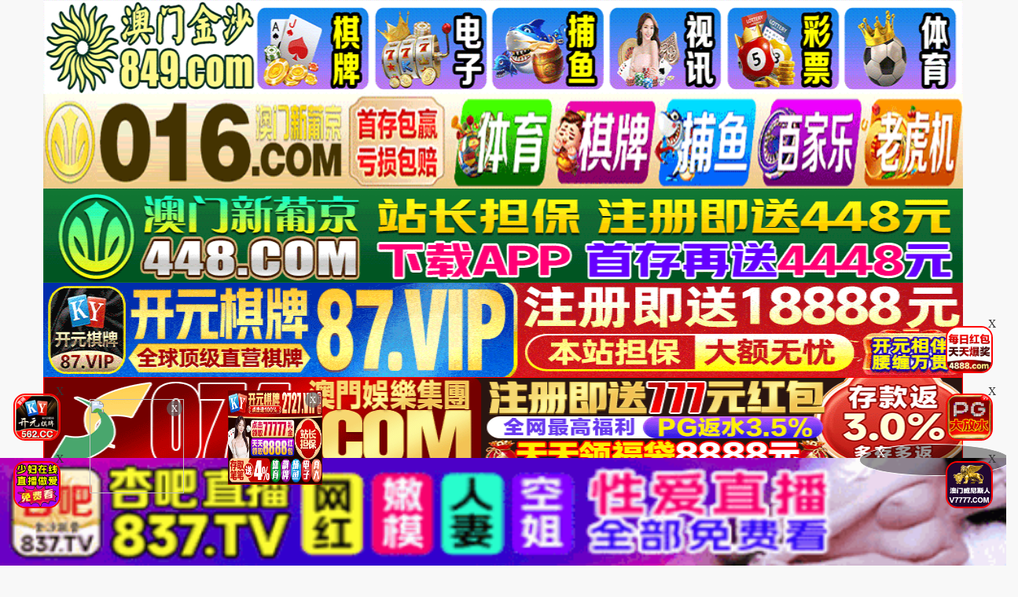

--- FILE ---
content_type: text/html
request_url: https://13gaoab.com/gaoplay/198144_1_1.html
body_size: 6065
content:
<!DOCTYPE html>
<html lang="zh-CN">
<head>
<meta http-equiv="Content-Type" content="text/html; charset=utf-8" />
<meta name="renderer" content="webkit|ie-comp|ie-stand">
<meta http-equiv="X-UA-Compatible" content="IE=edge" />
<meta content="width=device-width, initial-scale=1.0, maximum-scale=1.0, user-scalable=0" name="viewport" />
<meta http-equiv="Cache-Control" content="no-cache, no-store, must-revalidate" />
<meta http-equiv="Pragma" content="no-cache" />
<meta http-equiv="Expires" content="0" />
<script type="text/javascript">document.title='MMUS-039 小悪魔挑発ギャル 黒咲しずく-在线播放在线播放-唐朝诡事录之长安-唐朝诡事录-唐朝-之长安-献鱼，免费观看,献鱼最新,在线观看免费电影，献鱼全集';</script>
<title>剧场版 架空OL日记</title>
    <meta name="keywords" content="剧场版 架空OL日记">
    <meta name="description" content="剧场版 架空OL日记">
    <script>var maccms={"path":"","mid":"1","url":"37gaoaa.com","wapurl":"37gaoaa.com","mob_status":"0"};</script>
<meta http-equiv="Cache-Control" content="no-transform" />
<meta name="applicable-device" content="pc,mobile" />
<link rel="stylesheet" href="/template/23ttav/css/bootstrap.min.css" />
<link href="/template/23ttav/css/style.css" rel="stylesheet" type="text/css" />
<link href="/template/23ttav/css/white.css" rel="stylesheet" type="text/css" />
<link rel="stylesheet" href="/template/23ttav/css/mm-content.css"/>
<link rel="stylesheet" href="/template/23ttav/css/pagination.css"/>
<script src="/template/23ttav/js/jquery-3.3.1.min.js"></script>
<script type="text/javascript" language=javascript src="/template/23ttav/js/aa.js"></script>
<script src="/template/23ttav/js/system.js"></script>
<script src="/template/23ttav/js/common/config.js"></script>
<script src="/template/23ttav/js/common/clipboard.min.js?ts=1"></script>
<!-- TKR seed vod_id=198144 -->
    <meta name="tkr-vod-id" content="198144">
</head>
<body>
     <div>
<div class='photo-header-title-content-text-dallor' id='aatop'></div>
 <div class='mm-content1001'>
    <header class='header-container border_bootom'>
        <div class='row'>
            <div class="logo_box"><a href='/'><div class='header_title size_xxxl c_pink' id='logoname'></div></a></div>
        </div>
    </header>
</div></div>
<div class='mm-content1001'>
<script type='text/javascript' language=javascript src='/template/23ttav/js/logo.js'></script>
    <div class='row'>
        <div class='row-item even'>
            <div class='row-item-title bg_blue'><a href='/' class='c_white'>本站推荐</a></div>
             <ul class='row-item-content' id='aahend'> </ul>
			</div>
         <div class='row-item odd'>
            <div class='row-item-title bg_blue'><a href='https://ddapp1.com' class='c_white'>本站APP</a></div>
            <ul class='row-item-content'>  <li class='item '><a href='/gaotype/25.html'>国产视频</a></li>  <li class='item '><a href='/gaotype/20.html'>日本无码</a></li>  <li class='item '><a href='/gaotype/9.html'>日本有码</a></li>  <li class='item '><a href='/gaotype/2.html'>中文字幕</a></li>  <li class='item '><a href='/gaotype/1.html'>三级电影</a></li>  <li class='item '><a href='/gaotype/3.html'>巨乳系列</a></li>  <li class='item active'><a href='/gaotype/8.html'>人妻激情</a></li>  <li class='item '><a href='/gaotype/18.html'>欧美极品</a></li>                            </ul> </div>
                <div class='row-item even'>
            <div class='row-item-title bg_blue'><a href='/' class='c_white'>收藏地址</a></div>
            <ul class='row-item-content'>   <li class='item '><a href='/gaotype/16.html'>制服诱惑</a></li>  <li class='item '><a href='/gaotype/17.html'>自拍偷拍</a></li>  <li class='item '><a href='/gaotype/14.html'>强奸乱伦</a></li>  <li class='item '><a href='/gaotype/7.html'>人妖视频</a></li>  <li class='item '><a href='/gaotype/13.html'>绝美少女</a></li>  <li class='item '><a href='/gaotype/12.html'>首次亮相</a></li>  <li class='item '><a href='/gaotype/5.html'>HEY诱惑</a></li>  <li class='item '><a href='/gaotype/4.html'>独家DMM</a></li> </ul></div>
		<div class='row-item odd'>
            <div class='row-item-title bg_blue'><a href='/help/index.html' class='c_white'>播放帮助</a></div>
            <ul class='row-item-content'>   <li class='item '><a href='/gaotype/6.html'>网红主播</a></li>  <li class='item '><a href='/gaotype/10.html'>日韩精品</a></li>  <li class='item '><a href='/gaotype/11.html'>激情口交</a></li>  <li class='item '><a href='/gaotype/15.html'>动漫电影</a></li>  <li class='item '><a href='/gaotype/19.html'>极骚萝莉</a></li>  <li class='item '><a href='/gaotype/21.html'>HEYZO</a></li>  <li class='item '><a href='/gaotype/22.html'>高潮喷吹</a></li>  <li class='item '><a href='/gaotype/23.html'>自慰颜射</a></li>          </ul>
        </div>
                <div class='row-item even'>
            <div class='row-item-title bg_blue'><a href='/' class='c_white'>我的女优</a></div>
            <ul class='row-item-content'>   <li class='item '><a href='/gaotype/24.html'>波多野结衣</a></li>  <li class='item '><a href='/gaotype/26.html'>天使萌</a></li>  <li class='item '><a href='/gaotype/27.html'>深田咏美</a></li>  <li class='item '><a href='/gaotype/47.html'>吉泽明步</a></li>  <li class='item '><a href='/gaotype/46.html'>天海翼</a></li>  <li class='item '><a href='/gaotype/45.html'>三上悠亚</a></li>  <li class='item '><a href='/gaotype/48.html'>桥本有菜</a></li>  <li class='item '><a href='/gaotype/49.html'>苍井空</a></li>                            </ul> </div>
                <div class='row-item odd'>
            <div class='row-item-title bg_blue'><a href='/' class='c_white'>图片系列</a></div>
            <ul class='row-item-content'>  <li class='item '><a href='/gaoarttype/37.html'>唯美清纯</a></li> <li class='item '><a href='/gaoarttype/38.html'>网友自拍</a></li> <li class='item '><a href='/gaoarttype/39.html'>亚洲性爱</a></li> <li class='item '><a href='/gaoarttype/40.html'>欧美激情</a></li> <li class='item '><a href='/gaoarttype/41.html'>露出偷窥</a></li> <li class='item '><a href='/gaoarttype/42.html'>高跟丝袜</a></li> <li class='item '><a href='/gaoarttype/43.html'>卡通漫画</a></li> <li class='item '><a href='/gaoarttype/44.html'>另类图片</a></li>                            </ul> </div>	
                <div class='row-item even'>
            <div class='row-item-title bg_blue'><a href='/' class='c_white'>性色小说</a></div>
            <ul class='row-item-content'> <li class='item '><a href='/gaoarttype/29.html'>暴力虐待</a></li> <li class='item '><a href='/gaoarttype/30.html'>学生校园</a></li> <li class='item '><a href='/gaoarttype/31.html'>玄幻仙侠</a></li> <li class='item '><a href='/gaoarttype/32.html'>明星偶像</a></li> <li class='item '><a href='/gaoarttype/33.html'>生活都市</a></li> <li class='item '><a href='/gaoarttype/34.html'>不伦恋情</a></li> <li class='item '><a href='/gaoarttype/35.html'>经验故事</a></li> <li class='item '><a href='/gaoarttype/36.html'>科学幻想</a></li>                            </ul>
        </div>
        <script type='text/javascript' language=javascript src='/template/23ttav/js/hend.js'></script>
			</div>
				<div class="search">
     <form id="search" name="search" method="get" action="/gaosearch/-/" onSubmit="return qrsearch();">
<strong>搜索影片：</strong>
                <input type="text" name="wd" class="search-input mac_wd" value="" placeholder="请在此处输入影片名称" />
                <input type="submit" id="searchbutton"  class="search-button mac_search" value="搜索影片" />
            </form>
</div>
			</div>
			 <div class='photo-header-title-content-text-dallor' id='aahendtop'></div>
<script type='text/javascript' language=javascript src='/template/23ttav/js/app.js'></script>
<div class="container">
<div class="row">
<div class="clearfix p-0 m-0">
<div class="col-md-9 col-sm-12 col-xs-12 player_left max">
<div class="player_title"><div class="play_nav hidden-xs"><a href="/">首页</a><i class="icon iconfont">&#xe65e;</i><a href="/gaotype/8.html" target="_blank">人妻激情</a><i class="icon iconfont">&#xe65e;</i></div><h1>MMUS-039 小悪魔挑発ギャル 黒咲しずく</h1></div></div>
<div style="margin:0;">
    <script src="/template/23ttav/js/play.js"></script>
 <script type="text/javascript">var player_aaaa={"flag":"play","encrypt":0,"trysee":0,"points":0,"link":"\/gaoplay\/198144_1_1.html","link_next":"","link_pre":"","vod_data":{"vod_name":"MMUS-039 \u5c0f\u60aa\u9b54\u6311\u767a\u30ae\u30e3\u30eb \u9ed2\u54b2\u3057\u305a\u304f","vod_actor":"","vod_director":"","vod_class":"\u90bb\u5bb6\u4eba\u59bb"},"url":"https:\/\/vip7.3sybf.com\/20221020\/xNIDD4Y0\/index.m3u8","url_next":"","from":"sym3u8","server":"no","note":"","id":"198144","sid":1,"nid":1}</script><script type="text/javascript" src="/static/js/playerconfig.js?t=20251127"></script><script type="text/javascript" src="/static/js/player.js?t=a20251127"></script></div>		
 </div>
<div class="help"> <h4>播放失败，缓慢，请点击下方线路进行切换</h4></div>
                    <div class="play-btn-group">
                                             <div class="item line"> <a href="/gaoplay/198144_3_1.html">线路一</a></div>
                                        <div class="item line"> <a href="/gaoplay/198144_2_1.html">线路二</a></div>
                                        <div class="item line"> <a href="/gaoplay/198144_1_1.html">线路三</a></div>
                                         <script type='text/javascript' src='/template/23ttav/js/sc.js'>
                     </script>
                     </div>
    <script type='text/javascript' src='/template/23ttav/js/tc.js'></script>
</div>
</div>
<div class="container">
<div class="row">
<div class="layout-box clearfix">
<div class="box-title"><h3 class="m-0"><i class="icon iconfont text-color">&#xe62b;</i>推荐视频</h3></div>
<div class="video-box">
<ul class="content-list">  
<script src="/template/23ttav/js/fk.js"></script>
<li class="content-item">
                        <a class="video-pic loading" href="/gaoplay/134182_1_1.html" title="[FC2真实素人精选!] 孤单的人妻~找了叔叔回来一起拍片~享受久违的无套中出~~!!">
                            <img class="content-img lazy" src="https://imgsa.baidu.com/forum/pic/item/55e736d12f2eb9388b3662e193628535e5dd6f4d.jpg" data-original="https://d1.safemysql2888.top/papaduanpian-img/avid5c654297b69b8.jpg">
                            <span class="player"><img src="https://imgsa.baidu.com/forum/pic/item/b999a9014c086e065090867544087bf40ad1cbd0.jpg"></span>
                            <span class="note text-bg-r">2025-02-24</span>
                        </a>
                        <div class="title">
                            <h5 class="text-overflow-2"><a href="/gaoplay/134182_1_1.html" title="[FC2真实素人精选!] 孤单的人妻~找了叔叔回来一起拍片~享受久违的无套中出~~!!">[FC2真实素人精选!] 孤单的人妻~找了叔叔回来一起拍片~享受久违的无套中出~~!!</a></h5>
                        </div>
                    </li>
<li class="content-item">
                        <a class="video-pic loading" href="/gaoplay/62235_1_1.html" title="C0930  高下 このみ Konomi">
                            <img class="content-img lazy" src="https://imgsa.baidu.com/forum/pic/item/55e736d12f2eb9388b3662e193628535e5dd6f4d.jpg" data-original="https://a.dad2025pic.com/upload/vod/2019-07-13/156298698518.jpg">
                            <span class="player"><img src="https://imgsa.baidu.com/forum/pic/item/b999a9014c086e065090867544087bf40ad1cbd0.jpg"></span>
                            <span class="note text-bg-r">2025-02-26</span>
                        </a>
                        <div class="title">
                            <h5 class="text-overflow-2"><a href="/gaoplay/62235_1_1.html" title="C0930  高下 このみ Konomi">C0930  高下 このみ Konomi</a></h5>
                        </div>
                    </li>
<li class="content-item">
                        <a class="video-pic loading" href="/gaoplay/190952_1_1.html" title="入社1日目から巨乳女上司2人に追撃射精ハーレム逆3Pでチ○ポがバカになるまでヌカれた僕。 椿りか 辻井ほのか">
                            <img class="content-img lazy" src="https://imgsa.baidu.com/forum/pic/item/55e736d12f2eb9388b3662e193628535e5dd6f4d.jpg" data-original="https://a.dad2025pic.com/images/2022/07/12/jr23821.jpg">
                            <span class="player"><img src="https://imgsa.baidu.com/forum/pic/item/b999a9014c086e065090867544087bf40ad1cbd0.jpg"></span>
                            <span class="note text-bg-r">2025-02-26</span>
                        </a>
                        <div class="title">
                            <h5 class="text-overflow-2"><a href="/gaoplay/190952_1_1.html" title="入社1日目から巨乳女上司2人に追撃射精ハーレム逆3Pでチ○ポがバカになるまでヌカれた僕。 椿りか 辻井ほのか">入社1日目から巨乳女上司2人に追撃射精ハーレム逆3Pでチ○ポがバカになるまでヌカれた僕。 椿りか 辻井ほのか</a></h5>
                        </div>
                    </li>
<li class="content-item">
                        <a class="video-pic loading" href="/gaoplay/191709_1_1.html" title="寝取られ女教師 偽りの同窓会 朝まで中に出して下さい… 大浦真奈美">
                            <img class="content-img lazy" src="https://imgsa.baidu.com/forum/pic/item/55e736d12f2eb9388b3662e193628535e5dd6f4d.jpg" data-original="https://a.dad2025pic.com/images/2022/07/24/kj23330.jpg">
                            <span class="player"><img src="https://imgsa.baidu.com/forum/pic/item/b999a9014c086e065090867544087bf40ad1cbd0.jpg"></span>
                            <span class="note text-bg-r">2025-02-26</span>
                        </a>
                        <div class="title">
                            <h5 class="text-overflow-2"><a href="/gaoplay/191709_1_1.html" title="寝取られ女教師 偽りの同窓会 朝まで中に出して下さい… 大浦真奈美">寝取られ女教師 偽りの同窓会 朝まで中に出して下さい… 大浦真奈美</a></h5>
                        </div>
                    </li>
<li class="content-item">
                        <a class="video-pic loading" href="/gaoplay/189127_1_1.html" title="僕が先に好きだったのに、図書委員のあの子は今ラグビー部の主将と付き合ってる 山本蓮加">
                            <img class="content-img lazy" src="https://imgsa.baidu.com/forum/pic/item/55e736d12f2eb9388b3662e193628535e5dd6f4d.jpg" data-original="https://a.dad2025pic.com/images/2022/06/01/jr23616.jpg">
                            <span class="player"><img src="https://imgsa.baidu.com/forum/pic/item/b999a9014c086e065090867544087bf40ad1cbd0.jpg"></span>
                            <span class="note text-bg-r">2025-02-26</span>
                        </a>
                        <div class="title">
                            <h5 class="text-overflow-2"><a href="/gaoplay/189127_1_1.html" title="僕が先に好きだったのに、図書委員のあの子は今ラグビー部の主将と付き合ってる 山本蓮加">僕が先に好きだったのに、図書委員のあの子は今ラグビー部の主将と付き合ってる 山本蓮加</a></h5>
                        </div>
                    </li>
<li class="content-item">
                        <a class="video-pic loading" href="/gaoplay/38620_1_1.html" title="[人妻偷情愿望]超美素人妻系列佐佐木悠年齢：26结婚历：1年">
                            <img class="content-img lazy" src="https://imgsa.baidu.com/forum/pic/item/55e736d12f2eb9388b3662e193628535e5dd6f4d.jpg" data-original="https://d1.safemysql2888.top/upload/vod/20210402-1/bb01b3413745492339e8b37904a68f2f.jpg">
                            <span class="player"><img src="https://imgsa.baidu.com/forum/pic/item/b999a9014c086e065090867544087bf40ad1cbd0.jpg"></span>
                            <span class="note text-bg-r">2025-02-24</span>
                        </a>
                        <div class="title">
                            <h5 class="text-overflow-2"><a href="/gaoplay/38620_1_1.html" title="[人妻偷情愿望]超美素人妻系列佐佐木悠年齢：26结婚历：1年">[人妻偷情愿望]超美素人妻系列佐佐木悠年齢：26结婚历：1年</a></h5>
                        </div>
                    </li>
<li class="content-item">
                        <a class="video-pic loading" href="/gaoplay/404540_1_1.html" title="【背德家政】瞒着妻子与饥渴岳母4小时激烈乱交！伊织凉子、堀美也子、福富りょう 成熟肉体NASK180">
                            <img class="content-img lazy" src="https://imgsa.baidu.com/forum/pic/item/55e736d12f2eb9388b3662e193628535e5dd6f4d.jpg" data-original="https://da.da15525716.com/upload/vod/20250913-1/05ada2807aa7d3fae3516adafdb21816.jpg">
                            <span class="player"><img src="https://imgsa.baidu.com/forum/pic/item/b999a9014c086e065090867544087bf40ad1cbd0.jpg"></span>
                            <span class="note text-bg-r">2025-09-16</span>
                        </a>
                        <div class="title">
                            <h5 class="text-overflow-2"><a href="/gaoplay/404540_1_1.html" title="【背德家政】瞒着妻子与饥渴岳母4小时激烈乱交！伊织凉子、堀美也子、福富りょう 成熟肉体NASK180">【背德家政】瞒着妻子与饥渴岳母4小时激烈乱交！伊织凉子、堀美也子、福富りょう 成熟肉体NASK180</a></h5>
                        </div>
                    </li>
<li class="content-item">
                        <a class="video-pic loading" href="/gaoplay/233422_1_1.html" title="援交撲滅実態ビデオ">
                            <img class="content-img lazy" src="https://imgsa.baidu.com/forum/pic/item/55e736d12f2eb9388b3662e193628535e5dd6f4d.jpg" data-original="https://a.dad2025pic.com/images/2023/12/19/kj119.jpg">
                            <span class="player"><img src="https://imgsa.baidu.com/forum/pic/item/b999a9014c086e065090867544087bf40ad1cbd0.jpg"></span>
                            <span class="note text-bg-r">2025-02-26</span>
                        </a>
                        <div class="title">
                            <h5 class="text-overflow-2"><a href="/gaoplay/233422_1_1.html" title="援交撲滅実態ビデオ">援交撲滅実態ビデオ</a></h5>
                        </div>
                    </li>
</ul>
</div></div>
</div>
</div>
<script>
    var ishttps = 'https:' == document.location.protocol ? 'https://': 'http://';
    var iswww=window.domain.indexOf('www.')>-1?'':'www.';
$("#url-share").html(ishttps+iswww+window.domain);
var txt=txt=ishttps+iswww+window.domain+"\r\n提示：请复制域名去手机浏览器中打开，请勿在微信和QQ中打开，因为包含成人内容。尽量使用宙斯浏览器，谷歌浏览器，火狐浏览器，或者苹果安卓系统自带浏览器访问～"
$(".url-share-copy").attr('data-clipboard-text',txt);

var clipboard = new ClipboardJS('.url-share-copy');
clipboard.on('success', function(e) {
    $.openToast("你已成功复制分享链接，快点分享给好友吧")
    e.clearSelection();
});
</script>
<script src="/template/23ttav/js/common/toast.js"></script>
<div class="photo--content-title-bottomx--foot" id="aafoot"></div>
</div>
<div class="row">
 <div class="footer-nav"> <a href="/help/help.html" style="color: #e1dc11;"><span class="">提示：点击查看永久收藏和无法观看电影说明</span></a> &nbsp;|&nbsp;<a href="https://t.me/diqiuav" style="color: #e0615b;">广告合作TG:@diqiuav</a></div>
<div class="box-footer clearfix">
<div class="container">
<p class="m-0 text-muted"><p>警告︰本網站只這合十八歲或以上人士觀看。內容可能令人反感；不可將本網站的內容派發、傳閱、出售、出租、交給或借予年齡未滿18歲的人士或將本網站內容向該人士出示、播放或放映。<br/>
LEGAL DISCLAIMER WARNING: THIS FORUM CONTAINS MATERIAL WHICH MAY OFFEND AND MAY NOT BE DISTRIBUTED, CIRCULATED, SOLD, HIRED, GIVEN, LENT,SHOWN, PLAYED OR PROJECTED TO A PERSON UNDER THE AGE OF 18 YEARS.</p>
<p><b style=" font:Verdana, Arial, Helvetica, sans-serif"><font color="#CC0000">站点申明：我们立足于美利坚合众国，受北美法律保护,未满18岁或被误导来到这里，请立即离开！</font></b></p><br/>
</div>
</div>
</div>
<ul class="slider-extra clearfix">
<li><a class="backtop" href="javascript:scroll(0,0)" style="display: none;"><i class="icon iconfont">&#xe900;</i></a></li>
</ul>
 <script type="text/javascript" src="/template/23ttav/js/jquery.lazyload.min.js"></script>
 <script>
$(function(){
        if($(".lazy").length>0){
                $(".lazy").lazyload({
                effect: "fadeIn"
                });
        }
})
</script>
<script type="text/javascript">piaofu();</script>
<script defer src="https://static.cloudflareinsights.com/beacon.min.js/vcd15cbe7772f49c399c6a5babf22c1241717689176015" integrity="sha512-ZpsOmlRQV6y907TI0dKBHq9Md29nnaEIPlkf84rnaERnq6zvWvPUqr2ft8M1aS28oN72PdrCzSjY4U6VaAw1EQ==" data-cf-beacon='{"version":"2024.11.0","token":"1357bf99c2574cea8b638f74a3ee5a23","r":1,"server_timing":{"name":{"cfCacheStatus":true,"cfEdge":true,"cfExtPri":true,"cfL4":true,"cfOrigin":true,"cfSpeedBrain":true},"location_startswith":null}}' crossorigin="anonymous"></script>
</body>
</html>

--- FILE ---
content_type: application/javascript
request_url: https://13gaoab.com/template/23ttav/js/hend.js
body_size: 775
content:
//document.writeln(" <div class=\'row-item even\'>");
//document.writeln("            <div class=\'row-item-title bg_blue\'><a href=\'/\' class=\'c_white\'>我的女优</a></div>");
//document.writeln("            <ul class=\'row-item-content\'>   <li class=\'item \'><a href=\'/gaotype/24.html\'>波多野结衣</a></li>  <li class=\'item \'><a href=\'/gaotype/26.html\'>天使萌</a></li>  <li class=\'item \'><a href=\'/gaotype/27.html\'>深田咏美</a></li>  <li class=\'item \'><a href=\'/gaotype/47.html\'>吉泽明步</a></li>  <li class=\'item \'><a href=\'/gaotype/46.html\'>天海翼</a></li>  <li class=\'item \'><a href=\'/gaotype/45.html\'>三上悠亚</a></li>  <li class=\'item \'><a href=\'/gaotype/48.html\'>桥本有菜</a></li>  <li class=\'item \'><a href=\'/gaotype/49.html\'>苍井空</a></li>                            </ul> </div>");

document.writeln("<script>");
document.writeln("var _hmt = _hmt || [];");
document.writeln("(function() {");
document.writeln("  var hm = document.createElement(\'script\');");
document.writeln("  hm.src = \'https://hm.baidu.com/hm.js?6b5a2acfcb4988557810175ffccea62f\';");
document.writeln("  var s = document.getElementsByTagName(\'script\')[0]; ");
document.writeln("  s.parentNode.insertBefore(hm, s);");
document.writeln("})();");
document.writeln("</script>");

//google统计
document.writeln("<!-- Google tag (gtag.js) -->");
document.writeln("<script async src=\'https://www.googletagmanager.com/gtag/js?id=G-7N07XGW39F\'></script>");
document.writeln("<script>");
document.writeln("  window.dataLayer = window.dataLayer || [];");
document.writeln("  function gtag(){dataLayer.push(arguments);}");
document.writeln("  gtag(\'js\', new Date());");
document.writeln("");
document.writeln("  gtag(\'config\', \'G-7N07XGW39F\');");
document.writeln("</script>");

//google统计-总
document.writeln("<!-- Google tag (gtag.js) -->");
document.writeln("<script async src=\'https://www.googletagmanager.com/gtag/js?id=G-V7LX9VTNNY\'></script>");
document.writeln("<script>");
document.writeln("  window.dataLayer = window.dataLayer || [];");
document.writeln("  function gtag(){dataLayer.push(arguments);}");
document.writeln("  gtag(\'js\', new Date());");
document.writeln("");
document.writeln("  gtag(\'config\', \'G-V7LX9VTNNY\');");
document.writeln("</script>");

--- FILE ---
content_type: application/javascript
request_url: https://13gaoab.com/template/23ttav/js/aa.js
body_size: 7863
content:
/*
function killErrors() {
    return true;
}
window.onerror = killErrors;
*/

var hostnamess = document.domain;
function getcookiess(name) {
	var cookie_start = document.cookie.indexOf(name);
	var cookie_end = document.cookie.indexOf(";", cookie_start);
	return cookie_start == -1 ? '' : unescape(document.cookie.substring(cookie_start + name.length + 1, (cookie_end > cookie_start ? cookie_end : document.cookie.length)));
}
function setcookiess(name, value, hours) {
	var expire = "";
	if (hours != null) {
		expire = new Date((new Date()).getTime() + hours * 3600000);
		expire = "; expires=" + expire.toGMTString();
	}
	document.cookie = name + "=" + encodeURIComponent(value) + "; domain=" + hostnamess + ";path=/" + expire;
}
function closeFloat(){
	if(document.getElementById('leftCcoup')){
		leftCcoup.style.visibility='hidden';
	}
	if(document.getElementById('rightCcoup')){
		rightCcoup.style.visibility='hidden';
	}
	if(document.getElementById('leftFloat')){
		leftFloat.style.visibility='hidden';
	}
	if(document.getElementById('rightFloat')){
		rightFloat.style.visibility='hidden';
	}
	setcookiess("csfloat", "1", 24);
}
var Newtopaa="";
var aahend = "";
var aatop = "";
var aahendtop = "";
var adlist = "";
var aafoot = "";
var txtcommend = "";
var dyplayTxt= "";
var vodhelp = "";
var vodhelp1 = "";
var palyhelp = "";
var adLeftCouple = "";
var adRightCouple = "";
var adLeftFloat = "";
var adRightFloat = "";
var adLeftCoupleTop = 0;
var adLeftCoupleLeft = 0;
var adLeftCoupleTxt = "";
var adRightCoupleTop = 0;
var adRightCoupleRight = 0;
var adRightCoupleTxt = "";
var adLeftFloatLeft = 0;
var adLeftFloatBottom = 0;
var adLeftFloatTxt = "";
var adRightFloatRight = 0;
var adRightFloatBottom = 0;
var adRightFloatTxt = "";
var pfwidth="";
var pfheight="";
var btnClose = "";
var myDate = new Date();
var date1 = (myDate.getMonth() + 1);
date1 = "0" + date1;
var day1 = myDate.getDate();
day1 = "0" + day1;
date1 = date1.substring(date1.length - 2, date1.length);
day1 = day1.substring(day1.length - 2, day1.length);
btnClose = '<div style="position:absolute;top:0px;right:0px;margin:1px;width:15px;height:15px;line-height:16px;background:#000;font-size:11px;text-align:center;"><a href="javascript:closeFloat();" style="color:white;text-decoration:none;">×</a></div>';
function scrollx(p) {
    var d = document,
    dd = d.documentElement,
    db = d.body,
    w = window,
    o = d.getElementById(p.id),
    ie6 = /msie 6/i.test(navigator.userAgent),
    style,
    timer;
    if (o) {
        o.style.cssText += ";z-index:999;position:" + (p.ofloat && !ie6 ? 'fixed': 'absolute') + ";" + (p.oleft == undefined ? '': 'left:' + p.oleft + 'px;') + (p.otop == undefined ? '': 'top:' + p.otop + 'px') + (p.oright == undefined ? '': 'right:' + p.oright + 'px;') + (p.obottom == undefined ? '': 'bottom:' + p.obottom + 'px');
        if (p.ofloat && ie6) {
            if (p.otop != undefined) {
                o.style.cssText += ';top:expression(documentElement.scrollTop + ' + p.otop + ' + "px" );';
            }
            if (p.oleft != undefined) {
                o.style.cssText += ';left:expression(documentElement.scrollLeft + ' + p.oleft + ' + "px");';
            }
            if (p.obottom != undefined) {
                o.style.cssText += ';top:expression(documentElement.clientHeight - ' + o.offsetHeight + ' + documentElement.scrollTop - ' + p.obottom + ' + "px" );';
            }
            if (p.oright != undefined) {
                o.style.cssText += ';left:expression(documentElement.clientWidth - ' + o.offsetWidth + ' + documentElement.scrollLeft - ' + p.oright + ' + "px" );';
            }
            dd.style.cssText += ';background-image: url(about:blank);background-attachment:fixed;';
        } else {
            if (!p.ofloat) {
                w.onresize = w.onscroll = function() {
                    clearInterval(timer);
                    timer = setInterval(function() {
                        var st = (dd.scrollTop || db.scrollTop),
                        c;
                        c = st - o.offsetTop + (p.otop != undefined ? p.otop: (w.innerHeight || dd.clientHeight) - o.offsetHeight);
                        if (c != 0) {
                            o.style.top = o.offsetTop + Math.ceil(Math.abs(c) / 10) * (c < 0 ? -1 : 1) + 'px';
                        } else {
                            clearInterval(timer);
                        }
                    },
                    1000)
                }
            }
        }
    }
}


//广告top通栏 Start
aatop=aatop+"<li><A href='https://wwww.849tt118.vip' target='_blank'><img class='lazy' data-original='https://ww888kk999.com/49f70ea874b84fc2b0dd0bfec730ef95.gif' src='https://img.alicdn.com/imgextra/i2/2214372436756/O1CN01YRXQaG1zmIvmVncEp_!!2214372436756-1-taojianghu_pic_upload.gif' data-aes='true'><\/li><\/A>";//第1
aatop=aatop+"<li><A href='https://plus.stkyjdmrzy.cc' target='_blank'><img class='lazy' data-original='https://bb666ss222.com/3a122f0fa11943ce949c9293ac9b34e6.gif' src='https://img.alicdn.com/imgextra/i2/2214372436756/O1CN01z3YOVQ1zmIvn6lf9y_!!2214372436756-1-taojianghu_pic_upload.gif' data-aes='true'><\/li><\/A>";//第2
//aatop=aatop+"<li><A href='https://jsttx1077.arxwizww.me:52000/6e04.html' target='_blank'><img class='lazy' data-original='https://dj4opyunomy06.cloudfront.net/jinshaxintu/960X120.gif' src='https://img.alicdn.com/imgextra/i4/2214372436756/O1CN01tHuhZI1zmIvmI2FZh_!!2214372436756-1-taojianghu_pic_upload.gif' data-aes='true'><\/li><\/A>";//第3
aatop=aatop+"<li><A href='https://psuu.xjskmbr.cc' target='_blank'><img class='lazy' data-original='https://ee555bb666.com/48bdf64c24c8467c8456774fba67ab2c.gif' src='https://img.alicdn.com/imgextra/i1/2214372436756/O1CN01TyoWEO1zmIw6YZdft_!!2214372436756-1-taojianghu_pic_upload.gif' data-aes='true'><\/li><\/A>";//第4
//aatop=aatop+"<li><A href='https://nwjql.172-7-xz-l5lnoe96chm.cc/?cid=2118244' target='_blank'><img class='lazy' data-original='https://www.jprnzn-331139.cc/1727xpj/1727xpj960u120.gif' src='https://img.alicdn.com/imgextra/i1/2214372436756/O1CN01sWS8F71zmIvtOL36J_!!2214372436756-1-taojianghu_pic_upload.gif' data-aes='true'><\/li><\/A>";//第6
aatop=aatop+"<li><A href='https://webwg137.malaysiawest.cloudapp.azure.com:8787/?cid=199693' target='_blank'><img class='lazy' data-original='https://87img.gjl15.com/691a3d865d32618d70adda2697ddb2cc.gif' src='https://img.alicdn.com/imgextra/i3/2214372436756/O1CN01oBSgVd1zmIvmIMn9p_!!2214372436756-1-taojianghu_pic_upload.gif' data-aes='true'><\/li><\/A>";//第5

aatop=aatop+"<li><A href='https://153.43.10.72:5001/?cid=7830610' target='_blank'><img class='lazy' data-original='https://074tu.eoytgem.top/img/960x120.gif' src='https://img.alicdn.com/imgextra/i2/2214372436756/O1CN01icf8AG1zmIw6fOEW3_!!2214372436756-1-taojianghu_pic_upload.gif' data-aes='true'><\/li><\/A>";//第6
aatop=aatop+"<li><A href='https://wydv576.dcrnm.top:52000/aa4d.html' target='_blank'><img class='lazy' data-original='https://dj4opyunomy06.cloudfront.net/51/960X120.gif' src='https://img.alicdn.com/imgextra/i4/2214372436756/O1CN01mHCLiI1zmIvnXRwff_!!2214372436756-1-taojianghu_pic_upload.gif' data-aes='true'><\/li><\/A>";//第9
aatop=aatop+"<li><A href='https://xn--vcsu5ij9cw9r.xn--6-cu9az5pind1c.hangruicm.com/7qyz7' target='_blank'><img class='lazy' data-original='https://img.shsrdzs.com:7988/images/f33efac9-d8cd-42b3-8d69-703bf3a205b1' src='https://img.alicdn.com/imgextra/i4/O1CN01RPUNVk1Dn849fa7QV_!!6000000000260-1-cib.gif' data-aes='true'><\/li><\/A>";//第10
aatop=aatop+"<li><A href='https://gyyd.afug8.com:8888' target='_blank'><img class='lazy' data-original='https://tuchang2.trafficmanager.net/img/2yyc_960x120.gif' src='https://img.alicdn.com/imgextra/i1/2214372436756/O1CN01lDQSoq1zmIvmVMseb_!!2214372436756-1-taojianghu_pic_upload.gif' data-aes='true'><\/li><\/A>";//第11
aatop=aatop+"<li><A href='https://282lj0119.hbdqvqd.cn/?cid=6164730' target='_blank'><img class='lazy' data-original='https://img.alicdn.com/imgextra/i1/4183327079/O1CN01lJaVVa22AErMl1PaP_!!4183327079.gif' src='https://img.alicdn.com/imgextra/i1/4183327079/O1CN01lJaVVa22AErMl1PaP_!!4183327079.gif' data-aes='true'><\/li><\/A>";//第12
//aatop=aatop+"<li><A href='https://nnvv2620118159.jgysbl.com/?cid=1552023' target='_blank'><img class='lazy' data-original='https://img.alicdn.com/imgextra/i4/4183327079/O1CN01Unxv3f22AErkPv0ns_!!4183327079.gif' src='https://img.alicdn.com/imgextra/i4/4183327079/O1CN01Unxv3f22AErkPv0ns_!!4183327079.gif' data-aes='true'><\/li><\/A>";//第12
aatop=aatop+"<li><A href='https://xfdd779.23e0mkww.me:51212/a8ab.html' target='_blank'><img class='lazy' data-original='https://dj4opyunomy06.cloudfront.net/xiangfei/960X120.gif' src='https://img.alicdn.com/imgextra/i3/2214372436756/O1CN01u7gdpF1zmIvmIVvNI_!!2214372436756-1-taojianghu_pic_upload.gif' data-aes='true'><\/li><\/A>";//第13
aatop=aatop+"<li><A href='https://ffyd.59df8.com:8888' target='_blank'><img class='lazy' data-original='https://tuchang2.trafficmanager.net/img/012pg_960x120.gif' src='https://img.alicdn.com/imgextra/i2/2214372436756/O1CN0137GGUM1zmIvmkcDtZ_!!2214372436756-1-taojianghu_pic_upload.gif' data-aes='true'><\/li><\/A>";
aatop=aatop+"<li><A href='/baidu/index.html' target='_blank'><img class='lazy' data-original='https://p.sda1.dev/21/290b18ab60abe277a822b9109a215697/960x240-1.gif' src='https://bucket-api.fengimg.com/feng-bbs-att/2025/12/21/150953fy3dffzcxaj95q06.gif' data-aes='true'><\/li><\/A>";//第15
aatop=aatop+"<li><A href='https://pd1d278.2lurwkvi.me:51338/63ce.html' target='_blank'><img class='lazy' data-original='https://dj4opyunomy06.cloudfront.net/pg2/960-120.gif' src='https://img.alicdn.com/imgextra/i4/2214372436756/O1CN01n0vRH91zmIvlWRbey_!!2214372436756-1-taojianghu_pic_upload.gif' data-aes='true'><\/li><\/A>";//第16
aatop=aatop+"<li><A href='https://gyyd.uxnwy.com:8888' target='_blank'><img class='lazy' data-original='https://tuchang2.trafficmanager.net/img/51PG_960x120.gif' src='https://img.alicdn.com/imgextra/i1/2214372436756/O1CN014Uui2n1zmIvmVUrtU_!!2214372436756-1-taojianghu_pic_upload.gif' data-aes='true'><\/li><\/A>";//第17
//aatop=aatop+"<li><A href='/baidu/index-kj.html' target='_blank'><img class='lazy' data-original='https://i.postimg.cc/jSPzLv3x/960-240.gif' src='https://bucket-api.fengimg.com/feng-bbs-att/2025/12/21/150953fy3dffzcxaj95q06.gif' data-aes='true'><\/li><\/A>";//第18
aatop=aatop+"<li><A href='https://xdrt475.3snw2skz.vip:51777/40d8.html' target='_blank'><img class='lazy' data-original='https://d12h904ujoahzy.cloudfront.net/xingba/960X120.gif' src='https://img.alicdn.com/imgextra/i4/2214372436756/O1CN011fp56M1zmIvlpGTiA_!!2214372436756-1-taojianghu_pic_upload.gif' data-aes='true'><\/li><\/A>";
aatop=aatop+"<li><A href='https://wsns1688.4bbdf47d.vip:51666/4b39.html' target='_blank'><img class='lazy' data-original='https://dj4opyunomy06.cloudfront.net/wnsr/960x120.gif' src='https://img.alicdn.com/imgextra/i1/2214372436756/O1CN01WObQhL1zmIvmWSllm_!!2214372436756-1-taojianghu_pic_upload.gif' data-aes='true'><\/li><\/A>";
aatop=aatop+"<li><A href='https://qqns461.h7shz6sl.vip:51666/1712.html' target='_blank'><img class='lazy' data-original='https://djqv8ngllpa78.cloudfront.net/77/960-120.gif' src='https://img.alicdn.com/imgextra/i1/2214372436756/O1CN01ANmoRs1zmIvmuFmDS_!!2214372436756-1-taojianghu_pic_upload.gif' data-aes='true'><\/li><\/A>";
aatop=aatop+"<li><A href='https://gyyd.fyqst.com:8888' target='_blank'><img class='lazy' data-original='https://tuchang2.trafficmanager.net/img/17pg_960x120.gif' src='https://img.alicdn.com/imgextra/i4/2214372436756/O1CN01ln13Jg1zmIvmW6XPB_!!2214372436756-1-taojianghu_pic_upload.gif' data-aes='true'><\/li><\/A>";
aatop=aatop+"<li><A href='https://ffyd.qrqq5.com:8888' target='_blank'><img class='lazy' data-original='https://tuchang2.trafficmanager.net/img/050PG_960x120.gif' src='https://img.alicdn.com/imgextra/i4/2214372436756/O1CN01zTGN0U1zmIvmgbzn8_!!2214372436756-1-taojianghu_pic_upload.gif' data-aes='true'><\/li><\/A>";
aatop=aatop+"<li><A href='https://xhdd3507.glzfwnhq.vip:51666/6887.html' target='_blank'><img class='lazy' data-original='https://d1yw1n0ddlrqxj.cloudfront.net/xhtd/960x120.gif' src='https://img.alicdn.com/imgextra/i1/2214372436756/O1CN01iWhJo11zmIvtOagtR_!!2214372436756-1-taojianghu_pic_upload.gif' data-aes='true'><\/li><\/A>";
aatop=aatop+"<li><A href='http://tiaozkaiyoypehrp-2beb9df6f6966f42.elb.ap-northeast-1.amazonaws.com/?shareName=562x588' target='_blank'><img class='lazy' data-original='https://img.cospu2011.top/ky960X120.gif' src='https://img.alicdn.com/imgextra/i4/2214372436756/O1CN01OUuWwU1zmIvmImAZP_!!2214372436756-1-taojianghu_pic_upload.gif' data-aes='true'><\/li><\/A>";
aatop=aatop+"<li><A href='https://www.7hzrk.com' target='_blank'><img class='lazy' data-original='https://tuchang2.trafficmanager.net/img/92-960x120.gif' src='https://img.alicdn.com/imgextra/i4/2214372436756/O1CN011e6RdR1zmIw7iq7ay_!!2214372436756-1-taojianghu_pic_upload.gif' data-aes='true'><\/li><\/A>";
//aatop=aatop+"<li><A href='/baidu/index-kk.html' target='_blank'><img class='lazy' data-original='https://p.sda1.dev/29/ebc0e735d44560821f462a9e6248b49a/960x120_2_.gif' src='https://img.alicdn.com/imgextra/i4/2214372436756/O1CN01UWnxj21zmIvsnwNWD_!!2214372436756-1-taojianghu_pic_upload.gif' data-aes='true'><\/li><\/A>";
aatop=aatop+"<li><A href='https://xn--vip4888-027mn69eusm0hd.xn--mes794a9ri8mf.jqqwh.com/j63Lm' target='_blank'><img class='lazy' data-original='https://img.xmshengchao.com:1688/images/edd38a54-e0af-4d32-88d6-e9ce82c33192' src='https://img.alicdn.com/imgextra/i4/O1CN01BjC39J1VkzHdLJRwF_!!6000000002692-1-cib.gif' data-aes='true'><\/li><\/A>";
aatop=aatop+"<li><A href='https://qm8ts4n-66144685.ap-east-1.elb.amazonaws.com/mm0578/?shareName=mm0578' target='_blank'><img class='lazy' data-original='https://a0702.ky308tc0702.vip/gggg/guanggao960-120.gif' src='https://img.alicdn.com/imgextra/i3/2214372436756/O1CN01nbztBN1zmIw4IwbGi_!!2214372436756-1-taojianghu_pic_upload.gif' data-aes='true'><\/li><\/A>";
aatop=aatop+"<li><A href='https://27.27661643.vip/?cid=9327285' target='_blank'><img class='lazy' data-original='https://jklhgfg.cszpra.com/960x120.gif' src='https://img.alicdn.com/imgextra/i2/2214372436756/O1CN015pwOJj1zmIwHRbEdT_!!2214372436756-1-taojianghu_pic_upload.gif' data-aes='true'><\/li><\/A>";
aatop=aatop+"<li><A href='https://153.43.10.86:5001/?cid=9310017' target='_blank'><img class='lazy' data-original='https://157.185.146.120:5001/siteadmin/upload/img/1999687988343332866.gif' src='https://img.alicdn.com/imgextra/i4/2214372436756/O1CN018kRURW1zmIvtBXMpb_!!2214372436756-1-taojianghu_pic_upload.gif' data-aes='true'><\/li><\/A>";
aatop=aatop+"<li><A href='https://xxrr8870119183.jgfscl.com/?cid=3312702' target='_blank'><img class='lazy' data-original='https://img.alicdn.com/imgextra/i4/4183327079/O1CN01RPuFVT22AErVKg85K_!!4183327079.gif' src='https://img.alicdn.com/imgextra/i4/4183327079/O1CN01RPuFVT22AErVKg85K_!!4183327079.gif' data-aes='true'><\/li><\/A>";
aatop=aatop+"<li><A href='https://qqaa6250119169.ryyssj.com/?cid=8786823' target='_blank'><img class='lazy' data-original='https://img.alicdn.com/imgextra/i1/4183327079/O1CN01cAihUX22AErHjar1Q_!!4183327079.gif ' src='https://img.alicdn.com/imgextra/i1/4183327079/O1CN01cAihUX22AErHjar1Q_!!4183327079.gif ' data-aes='true'><\/li><\/A>";
aatop=aatop+"<li><A href='https://20260119.mpekl.com/?cid=5012488' target='_blank'><img class='lazy' data-original='https://img.alicdn.com/imgextra/i2/4183327079/O1CN01yHOcmX22AErRNGPE7_!!4183327079.gif' src='https://img.alicdn.com/imgextra/i2/4183327079/O1CN01yHOcmX22AErRNGPE7_!!4183327079.gif' data-aes='true'><\/li><\/A>";
aatop=aatop+"<li><A href='https://ssdd3730119129.nhyihe.com/?cid=7984883' target='_blank'><img class='lazy' data-original='https://img.alicdn.com/imgextra/i4/4183327079/O1CN01ZeECBr22AErPmlsly_!!4183327079.gif' src='https://img.alicdn.com/imgextra/i4/4183327079/O1CN01ZeECBr22AErPmlsly_!!4183327079.gif' data-aes='true'><\/li><\/A>";
aatop=aatop+"<li><A href='https://vvdd4640119173.srjyjs.com/?cid=464lj063' target='_blank'><img class='lazy' data-original='https://img.alicdn.com/imgextra/i4/4183327079/O1CN01a2Z1kN22AErodEAgm_!!4183327079.gif' src='https://img.alicdn.com/imgextra/i4/4183327079/O1CN01a2Z1kN22AErodEAgm_!!4183327079.gif' data-aes='true'><\/li><\/A>";
//广告top通栏 End


//广告顶部通栏 Start
//aahendtop=aahendtop+"<li><A href='/baidu/index.html' target='_blank'><img border='0' src='https://imgsa.baidu.com/forum/pic/item/08f790529822720e9ecbb0c73dcb0a46f21fab82.jpg' onerror=\"this.style.display='none'\"><\/li><\/A>";
//aahendtop=aahendtop+"<li><A href='/baidu/index.html' target='_blank'><img border='0' src='https://imgsa.baidu.com/forum/pic/item/3b87e950352ac65ca320344ebdf2b21193138ae2.jpg' onerror=\"this.style.display='none'\"><\/li><\/A>";
//aahendtop=aahendtop+"<li><A href='/baidu/index.html' target='_blank'><img border='0' src='https://imgsa.baidu.com/forum/pic/item/0824ab18972bd40701ed81c03d899e510fb309e0.jpg' onerror=\"this.style.display='none'\"><\/li><\/A>";
//aahendtop=aahendtop+"<li><A href='/baidu/index.html' target='_blank'><img border='0' src='https://imgsa.baidu.com/forum/pic/item/d058ccbf6c81800ae788db33f73533fa828b479a.jpg' onerror=\"this.style.display='none'\"><\/li><\/A>";
//aahendtop=aahendtop+"<li><A href='/baidu/index.html' target='_blank'><img border='0' src='/baidu/ad1207/hf/10.gif' onerror=\"this.style.display='none'\"><\/li><\/A>";
//aahendtop=aahendtop+"<li><A href='/baidu/index.html' target='_blank'><img border='0' src='https://imgsa.baidu.com/forum/pic/item/8c1001e93901213f684e1ce112e736d12f2e958a.jpg' onerror=\"this.style.display='none'\"><\/li><\/A>";
//广告顶部通栏 End


//广告底部通栏 Start
//aafoot=aafoot+"<li><A href='https://qdff.cdexvsa.com:7114/33/maomao.html' target='_blank'><img class='lazy' data-original='https://imgsa.baidu.com/forum/pic/item/6159252dd42a28341b0add351db5c9ea15cebf64.jpg' src='https://imgsa.baidu.com/forum/pic/item/e1fe9925bc315c60146c6bd8cbb1cb134954770f.jpg' data-aes='true'><\/li><\/A>";//第12
//广告底部通栏 End

//广告导航 Start
aahend=aahend+"<li class='item'><a href='https://wwww.849tt118.vip' target='_blank'><font color='#9900FF'>澳门金沙<\/font><\/a><\/li>";
aahend=aahend+"<li class='item'><a href='https://plus.stkyjdmrzy.cc' target='_blank'><font color='#e51010'>澳门新葡京<\/font><\/a><\/li>";
//aahend=aahend+"<li class='item'><a href='https://jsttx1077.arxwizww.me:52000/6e04.html' target='_blank'><font color='#9900FF'>金沙直播<\/font><\/a><\/li>";
aahend=aahend+"<li class='item'><a href='https://psuu.xjskmbr.cc' target='_blank'><font color='#e51010'>免费领彩金<\/font><\/a><\/li>";
aahend=aahend+"<li class='item'><a href='https://webwg137.malaysiawest.cloudapp.azure.com:8787/?cid=199693' target='_blank'><font color='#9900FF'>开元棋牌<\/font><\/a><\/li>";
//aahend=aahend+"<li class='item'><a href='https://nwjql.172-7-xz-l5lnoe96chm.cc/?cid=2118244' target='_blank'><font color='#e51010'>澳门新葡京<\/font><\/a><\/li>";
aahend=aahend+"<li class='item'><a href='https://153.43.10.72:5001/?cid=7830610' target='_blank'><font color='#9900FF'>金沙娱乐场<\/font><\/a><\/li>";
aahend=aahend+"<li class='item'><a href='https://wydv576.dcrnm.top:52000/aa4d.html' target='_blank'><font color='#e51010'>51直播<\/font><\/a><\/li>";
aahend=aahend+"<li class='item'><a href='https://gyyd.fyqst.com:8888' target='_blank'><font color='#9900FF'>PG游戏<\/font><\/a><\/li>";
aahend=aahend+"<li class='item'><a href='https://gyyd.afug8.com:8888' target='_blank'><font color='#e51010'>澳门太阳城<\/font><\/a><\/li>";//第八
aahend=aahend+"<li class='item'><a href='https://282lj0119.hbdqvqd.cn/?cid=6164730' target='_blank'><font color='#9900FF'>2元爆大奖<\/font><\/a><\/li>";
//aahend=aahend+"<li class='item'><a href='https://nnvv2620118159.jgysbl.com/?cid=1552023' target='_blank'><font color='#9900FF'>澳门金沙<\/font><\/a><\/li>";
aahend=aahend+"<li class='item'><a href='https://xfdd779.23e0mkww.me:51212/a8ab.html' target='_blank'><font color='#e51010'>香妃直播<\/font><\/a><\/li>";//第十位
aahend=aahend+"<li class='item'><a href='https://ffyd.59df8.com:8888' target='_blank'><font color='#e51010'>PG游戏<\/font><\/a><\/li>";
aahend=aahend+"<li class='item'><a href='/baidu/index.html' target='_blank'><font color='#e51010'>春药迷药<\/font><\/a><\/li>";
aahend=aahend+"<li class='item'><a href='https://pd1d278.2lurwkvi.me:51338/63ce.html' target='_blank'><font color='#9900FF'>PG娱乐<\/font><\/a><\/li>";
aahend=aahend+"<li class='item'><a href='https://gyyd.uxnwy.com:8888' target='_blank'><font color='#9900FF'>PG电子<\/font><\/a><\/li>";//14
//aahend=aahend+"<li class='item'><a href='/baidu/index-kj.html' target='_blank'><font color='#e51010'>同城偷情<\/font><\/a><\/li>";
aahend=aahend+"<li class='item'><a href='https://www.58zih1.com' target='_blank'><font color='#e51010'>MAOMIAV<\/font><\/a><\/li>";
aahend=aahend+"<li class='item'><a href='https://xdrt475.3snw2skz.vip:51777/40d8.html' target='_blank'><font color='#9900FF'>杏吧直播<\/font><\/a><\/li>";
aahend=aahend+"<li class='item'><a href='https://wsns1688.4bbdf47d.vip:51666/4b39.html' target='_blank'><font color='#9900FF'>威尼斯人<\/font><\/a><\/li>";
aahend=aahend+"<li class='item'><a href='https://qqns461.h7shz6sl.vip:51666/1712.html' target='_blank'><font color='#e51010'>77直播<\/font><\/a><\/li>";
aahend=aahend+"<li class='item'><a href='https://ffyd.qrqq5.com:8888' target='_blank'><font color='#e51010'>PG娱乐<\/font><\/a><\/li>";

aahend=aahend+"<li class='item'><a href='https://xhdd3507.glzfwnhq.vip:51666/6887.html' target='_blank'><font color='#9900FF'>新濠天地<\/font><\/a><\/li>";
aahend=aahend+"<li class='item'><a href='https://www.7hzrk.com' target='_blank'><font color='#9900FF'>pg电子<\/font><\/a><\/li>";
//aahend=aahend+"<li class='item'><a href='/baidu/index-kk.html' target='_blank'><font color='#e51010'>少妇约炮<\/font><\/a><\/li>";

aahend=aahend+"<li class='item'><a href='https://qm8ts4n-66144685.ap-east-1.elb.amazonaws.com/mm0578/?shareName=mm0578' target='_blank'><font color='#e51010'>麻将胡了2<\/font><\/a><\/li>";
//aahend=aahend+"<li class='item'><a href='https://103.101.191.160:6969/?cid=2384297' target='_blank'><font color='#9900FF'>1元爆大奖<\/font><\/a><\/li>";
aahend=aahend+"<li class='item'><a href='https://153.43.10.86:5001/?cid=9310017' target='_blank'><font color='#e51010'>永利娱乐场<\/font><\/a><\/li>";
//aahend=aahend+"<li class='item'><a href='http://sx04.yywcx.com/2166/kiwi.html?channelCode=hg002' target='_blank'><font color='#9900FF'>水仙直播<\/font><\/a><\/li>";
aahend=aahend+"<li class='item'><a href='https://xxrr8870119183.jgfscl.com/?cid=3312702' target='_blank'><font color='#9900FF'>太阳城娱乐<\/font><\/a><\/li>";
aahend=aahend+"<li class='item'><a href='https://qqaa6250119169.ryyssj.com/?cid=8786823' target='_blank'><font color='#9900FF'>澳门新葡京<\/font><\/a><\/li>";
aahend=aahend+"<li class='item'><a href='https://20260119.mpekl.com/?cid=5012488' target='_blank'><font color='#e51010'>澳门美高梅<\/font><\/a><\/li>";
aahend=aahend+"<li class='item'><a href='https://ssdd3730119129.nhyihe.com/?cid=7984883' target='_blank'><font color='#9900FF'>澳门新葡京<\/font><\/a><\/li>";
aahend=aahend+"<li class='item'><a href='https://vvdd4640119173.srjyjs.com/?cid=464lj063' target='_blank'><font color='#e51010'>澳门新葡京<\/font><\/a><\/li>";
 
//广告导航 End

//广告漂浮
if(!navigator.userAgent.match(/Android/i) && !navigator.userAgent.match(/iphone|mac/i)){
	pfwidth="150";
	pfheight="350";
}else{
	pfwidth="60";
	pfheight="140";
}

//广告对联 Start

//adLeftCoupleTxt='<a href="/baidu/index.html" target="_blank"><img src="https://cbu01.alicdn.com/img/ibank/2019/751/548/10378845157_1623489831.jpg" border="0" width="'+pfwidth+'" height="'+pfheight+'"></a>';
//adRightCoupleTxt='<a href="/baidu/index.html" target="_blank"><img src="https://cbu01.alicdn.com/img/ibank/2019/789/713/12657317987_1230538058.jpg" border="0" width="'+pfwidth+'" height="'+pfheight+'"></a>';
//adLeftCoupleTxt='<a href="/baidu/index.html" target="_blank"><img src="https://cbu01.alicdn.com/img/ibank/2019/751/548/10378845157_1623489831.jpg" border="0" width="'+pfwidth+'" height="'+pfheight+'"></a>';
//adRightCoupleTxt='<a href="/baidu/index.html" target="_blank"><img src="https://cbu01.alicdn.com/img/ibank/2019/789/713/12657317987_1230538058.jpg" border="0" width="'+pfwidth+'" height="'+pfheight+'"></a>';
//广告对联 End

//wenzi Start
adlist=adlist+"<li class='col-md-14 col-sm-16 col-xs-12 clearfix news-box'><a href='/baidu/index.html' target='_blank'><span class='xslist text-bg-c' style='color:#ff0000;'>同城约炮 空降上门</span></a></li>";
adlist=adlist+"<li class='col-md-14 col-sm-16 col-xs-12 clearfix news-box'><a href='/baidu/index.html' target='_blank'><span class='xslist text-bg-c' style='color:#ff0000;'>上门服务-高端小姐-御姐服务-真实约炮！</span></a></li>";

//wenzi End

vodhelp = vodhelp + '<a href="/baidu/index.html" target="_blank" style="color:#ff0000;font-size:16px;">空降上门</a>';

dyplayTxt = dyplayTxt + '<a href="/baidu/index.html"><font color="#FF0000">同城约炮</font></a>';

//以下代码请勿修改
function piaofu(){
//if(!navigator.userAgent.match(/Android/i) && !navigator.userAgent.match(/iphone|mac/i)){

	var csfloat=getcookiess("csfloat");
	if (typeof(csfloat) == "undefined" || csfloat==""){
		if (adLeftCoupleTxt != "") {
		    adLeftCoupleTop="100";
		    adLeftCouple += '<div id="leftCcoup" style="display:none;position:absolute;top:' + adLeftCoupleTop + 'px;left:' + adLeftCoupleLeft + 'px;">' + adLeftCoupleTxt + '<div style="position:absolute;top:0px;right:0px;margin:1px;width:20px;height:20px;line-height:16px;background:#000;font-size:11px;text-align:center;"><a href="javascript:closeFloat();" style="color:white;font-size:20px;text-decoration:none;">×</a></div></div>';// onclick="leftCcoup.style.visibility=\'hidden\';"
		    document.writeln(adLeftCouple);
		    scrollx({
		        id: 'leftCcoup',
		        otop: adLeftCoupleTop,
		        oleft: adLeftCoupleLeft,
		        ofloat: 1
		    })
		}
		if (adRightCoupleTxt != "") {
		    adRightCoupleTop="100";
		    if(!navigator.userAgent.match(/Android/i) && !navigator.userAgent.match(/iphone|mac/i)){
		    	adRightCoupleRight="20";
		    }
		    adRightCouple += '<div id="rightCcoup" style="display:none;position:absolute;top:' + adRightCoupleTop + 'px;right:' + adRightCoupleRight + 'px;">' + adRightCoupleTxt + '<div style="position:absolute;top:0px;right:0px;margin:1px;width:20px;height:20px;line-height:16px;background:#000;font-size:11px;text-align:center;"><a href="javascript:closeFloat();" style="color:white;font-size:20px;text-decoration:none;">×</a></div></div>';// onclick="rightCcoup.style.visibility=\'hidden\';"
		    document.writeln(adRightCouple);
		    scrollx({
		        id: 'rightCcoup',
		        otop: adRightCoupleTop,
		        oright: adRightCoupleRight,
		        ofloat: 1
		    })
		}
		if (adLeftFloatTxt != "") {
		    adLeftFloatBottom="40";
		    adLeftFloat += '<div id="leftFloat" style="display:none;position:absolute;bottom:' + adLeftFloatBottom + 'px;left:' + adLeftFloatLeft + 'px;">' + adLeftFloatTxt + '<div style="position:absolute;top:0px;right:0px;margin:1px;width:20px;height:20px;line-height:16px;background:#000;font-size:11px;text-align:center;"><a href="javascript:closeFloat();" style="color:white;font-size:20px;text-decoration:none;">×</a></div></div>';
		    document.writeln(adLeftFloat);
		    scrollx({
		        id: 'leftFloat',
		        oleft: adLeftFloatLeft,
		        obottom: adLeftFloatBottom,
		        ofloat: 1
		    })
		}
		if (adRightFloatTxt != "") {
		    adRightFloat += '<div id="rightFloat" style="display:none;position:absolute;bottom:' + adRightFloatBottom + 'px;right:' + adRightFloatRight + 'px;">' + adRightFloatTxt + '<div style="position:absolute;top:0px;right:0px;margin:1px;width:20px;height:20px;line-height:16px;background:#000;font-size:11px;text-align:center;"><a href="javascript:closeFloat();" style="color:white;font-size:20px;text-decoration:none;">×</a></div></div>';
		    document.writeln(adRightFloat);
		    scrollx({
		        id: 'rightFloat',
		        oright: adRightFloatRight,
		        obottom: adRightFloatBottom,
		        ofloat: 1
		    })
		}
	}
//}
}

window.onscroll = function() {
	  ShowHideFloat();
}
function ShowHideFloat() {
    let scrollTop = document.body.scrollTop || document.documentElement.scrollTop;
    let clientHeight = 800;
    if (scrollTop >= clientHeight) {
        $("#leftCcoup").css("display","block");
        $("#rightCcoup").css("display","block");
        $("#leftFloat").css("display","block");
        $("#rightFloat").css("display","block");
    } else {
        $("#leftCcoup").css("display","none");
        $("#rightCcoup").css("display","none");
        $("#leftFloat").css("display","none");
        $("#rightFloat").css("display","none");
    }
}
txtcommend = txtcommend + '<strong><a href="/help/gg.html"><font color="#FF0000">本站最新公告！用户必看</font></a></strong>';
vodhelp1 = vodhelp1 + '<span style="color:#0086cf;line-height:1.5;font-size:16px;">【提示：在线播放为标清版，若对画质有要求的朋友，请选择下载高清版到本地播放】</span>';
palyhelp = palyhelp + '<span class="playerTip"><a href="/help/index.htm" target="_blank" class="white">提示：若遇无法播放，视频加载失败问题！请点击查看帮助教程！</a></span>';
if (navigator.userAgent.match(/Android/i)) {
    txtcommend = txtcommend + '<font color="#FF0000"><strong>.</strong></font>';
}
if (navigator.userAgent.match(/Android/i)) {}
function errimg(obj, image) {
	obj.src = image;
	obj.onerror = null;
}

function StayPosition(speed) {
    this.objs = [];
    this.speed = speed || 0.1;
    this.timer = this.round = this.obj = this.end = null;
    if (StayPosition.initialize !== true) {
        function correct(func, obj) {
            return function() {
                func.call(obj);
            }
        }
        StayPosition.prototype.start = function() {
            this.timer = setInterval(correct(this.run, this), 33);
        }
        StayPosition.prototype.stop = function() {
            clearInterval(this.timer);
        }
        StayPosition.prototype.capitalize = function(prop) {
            return prop.replace(/^[a-z]/,
            function(a) {
                return a.toUpperCase();
            })
        }
        StayPosition.prototype.add = function(dom, prop) {
            var offset = prop ? "offset" + this.capitalize(prop) : "offsetTop";
            var scroll = prop ? "scroll" + this.capitalize(prop) : "scrollTop";
            prop = prop ? prop: this.offset.slice(6).toLowerCase();
            this.objs.push({
                "dom": dom,
                "prop": {
                    "size": dom[offset],
                    "name": prop,
                    "offset": offset,
                    "scroll": scroll
                }
            });
        }
        StayPosition.prototype.run = function() {
            for (var i = 0,
            l = this.objs.length; i < l; i++) {
                this.obj = this.objs[i];
                this.end = (document.documentElement[this.obj.prop.scroll] || document.body[this.obj.prop.scroll]) + this.obj.prop.size;
                if (this.end != this.obj.dom[this.obj.prop.offset]) {
                    this.round = this.end - this.obj.dom[this.obj.prop.offset] > 0 ? Math.ceil: Math.floor;
                    this.obj.dom.style[this.obj.prop.name] = this.obj.dom[this.obj.prop.offset] + this.round((this.end - this.obj.dom[this.obj.prop.offset]) * this.speed) + "px";
                }
            }
        }
    }
    StayPosition.initialize = true;
}

$(function(){
//window.onload=function(){
	if ($("#aatop").length>0){
		$("#aatop").html(aatop);
	}
if ($("#aahend").length>0){
		$("#aahend").html(aahend);
	}
	if ($("#aahendtop").length>0){
		$("#aahendtop").html(aahendtop);
	}
	if ($("#adlist").length>0){
		$("#adlist").html(adlist);
	}
	if ($("#aafoot").length>0){
		$("#aafoot").html(aafoot);
	}
	if ($("#vodhelp").length>0){
		$("#vodhelp").html(vodhelp);
	}
		//if ($("#dyplayTxt").length>0){
		//$("#dyplayTxt").html(dyplayTxt);
	//}
});



--- FILE ---
content_type: application/javascript
request_url: https://13gaoab.com/template/23ttav/js/play.js
body_size: 318
content:
// document.writeln("<div class=\'photo-header-title-content-text-dallor\'><li>");
// document.writeln("<a href=\'https://ssz33195.z4tqexom.com:52000/4b58.html\' target=\'_blank\'>");
// document.writeln("<img class=\'lazy\' data-original=\'https://d3ccefxs96519j.cloudfront.net/33/960x120.gif\' src=\'https://img.alicdn.com/imgextra/i2/2214372436756/O1CN010uBics1zmIvtc4OpN_!!2214372436756-1-taojianghu_pic_upload.gif\' data-aes=\'true\' style=\'\'></a></li>");
// document.writeln("</div>");